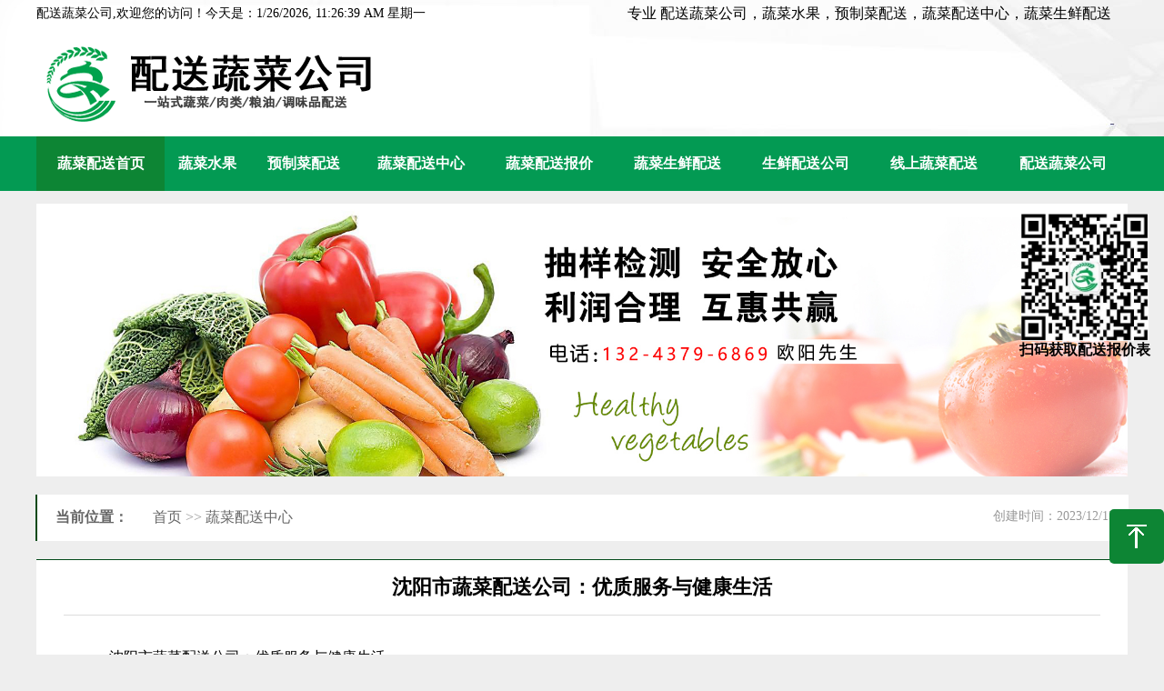

--- FILE ---
content_type: text/html
request_url: https://www.songcaigongsi.com/ShuCaiPeiSongZhongXin/2023_886.htm
body_size: 3739
content:
<!DOCTYPE html PUBLIC "-//W3C//DTD XHTML 1.0 Transitional//EN" "http://www.w3.org/TR/xhtml1/DTD/xhtml1-transitional.dtd">  
<html xmlns="http://www.w3.org/1999/xhtml">  
<head>  
<meta http-equiv="Content-Type" content="text/html; charset=utf-8" />  
<meta http-equiv="X-UA-Compatible" content="IE=edge">  
<meta name="viewport" content="width=device-width, initial-scale=1">  
<meta name="renderer" content="webkit">  
<title>沈阳市蔬菜配送公司：优质服务与健康生活 -东莞市首宏膳食管理有限公司深圳分公司</title>   
<meta name="keywords" content="">   
<meta name="description" content=" 
 
随着人们对健康生活的重视，越来越多的人开始注重膳食搭配和食品安全。在这个背景下，蔬菜配送公司应运而生，为人们提供了更加便捷、安全、健康的蔬菜购买方式。沈阳市蔬菜配送公司作为一家优质的蔬菜配送服务提供商，秉承着“健康、安全、新鲜”的理"> 
<meta name="baidu-site-verification" content="codeva-Lurt20pJrW" />  
<link href="/css/style.css" rel="stylesheet" type="text/css" />  
<link rel="stylesheet" type="text/css" href="/css/swiper.min.css" >  
<script language="javascript" src="/js/swiper.min.js"></script>  
<script src="/js/jquery.js"></script>  
<script src="/js/jquery.superslide.2.1.3.js"></script>  
<script src="/js/js.js"></script>  
</head>  
<body>  
<div id="gotop"><span>回到顶部</span></div>  
<div id="header">  
  <dl id="top">  
    <dt id="jnkc"></dt>  
    <dd>  
专业 配送蔬菜公司，蔬菜水果，预制菜配送，蔬菜配送中心，蔬菜生鲜配送  
    </dd>  
  </dl>  
  <script>setInterval("jnkc.innerHTML='配送蔬菜公司,欢迎您的访问！今天是：'+new Date().toLocaleString()+' 星期'+'日一二三四五六'.charAt(new Date().getDay());",1000);</script>  
  <dl id="logosearch">  
    <dt><img src="/Images/logo.png" width="" height="100" /></dt>  
    <dd>  
         <img src="/Images/open.png" width="21" height="21" class="mobNav" xf="/images/close.png"/> </dd>  
  </dl>  
</div>  
<div id="nav">  
  <ul>  
    <li><a href="https://www.songcaigongsi.com " class="navlink curnav">蔬菜配送首页</a></li>  
    <li><a href="/ShuCaiShuiGuo" class="navlink ">蔬菜水果</a></li>  
     <li><a href="/YuZhiCaiPeiSong" class="navlink ">预制菜配送</a></li>  
     <li><a href="/ShuCaiPeiSongZhongXin" class="navlink ">蔬菜配送中心</a></li>     
    <li><a href="/ShuCaiPeiSongBaoJia" class="navlink ">蔬菜配送报价</a></li>  
     <li><a href="/ShuCaiShengXianPeiSong" class="navlink ">蔬菜生鲜配送</a></li>  
     <li><a href="/ShengXianPeiSongGongSi" class="navlink ">生鲜配送公司</a></li>     
    <li><a href="/XianShangShuCaiPeiSong" class="navlink ">线上蔬菜配送</a></li>  
     <li><a href="/PeiSongShuCaiGongSi" class="navlink ">配送蔬菜公司</a></li>  
  </ul>  
</div>  
<table>  
  <tbody>  
    <tr class="firstRow">  
      <td width="100%" valign="top" height="10px"></td>  
    </tr>  
  </tbody>  
</table>  
  
  
  
  
  
  
  
 
<div id="sbanner"><img src="/ad/2/202316050316418807.jpg" width="100%" /></div>  
<div id="location"><font>创建时间：2023/12/15</font><span>当前位置：</span><img src="/Images/l.jpg" width="18" height="15" /> <a href="https://www.songcaigongsi.com">首页</a> >> <a  href=/ShuCaiPeiSongZhongXin >蔬菜配送中心</a></div>  
<div id="mybody">  
  <h3>沈阳市蔬菜配送公司：优质服务与健康生活</h3>  
  <div id="content" class="maximg">  
   <h2>沈阳市蔬菜配送公司：优质服务与健康生活</h2>                                
                                
<p>随着人们对健康生活的重视，越来越多的人开始注重膳食搭配和食品安全。在这个背景下，蔬菜配送公司应运而生，为人们提供了更加便捷、安全、健康的蔬菜购买方式。沈阳市蔬菜配送公司作为一家优质的蔬菜配送服务提供商，秉承着“健康、安全、新鲜”的理念，为广大消费者提供优质服务，让人们享受健康的生活。</p>                                
                                
<img src='/Upload/Images/1/2023380503380920.jpg' /><h3>服务优势：定制化服务、高效配送、贴心服务</h3>                                
                                
<p>沈阳市蔬菜配送公司致力于为客户提供定制化的服务，满足不同客户的需求。公司提供的蔬菜品种丰富，可以满足客户的不同口味需求。同时，公司提供的蔬菜也是当季最新鲜的，保证了蔬菜的品质和口感。</p>                                
                                
<p>公司拥有一支高效的配送团队，可以在最短的时间内将蔬菜送到客户手中。同时，公司的配送方式也非常灵活，客户可以根据自己的需求选择送货时间和地点。</p>                                
                                
<p>沈阳市蔬菜配送公司还提供贴心的服务。公司的客服团队非常专业，可以为客户提供全方位的服务。同时，公司还提供了在线订购和支付的服务，方便了客户的购买。</p>                                
                                
<h3>产品质量：安全、健康、新鲜</h3>                                
                                
<p>沈阳市蔬菜配送公司非常注重产品质量。公司采用的蔬菜都是经过严格筛选和检测的，保证了蔬菜的安全和健康。同时，公司的蔬菜都是当季最新鲜的，保证了蔬菜的口感和营养价值。</p>                                
                                
<p>公司还提供了无公害、有机蔬菜等高品质蔬菜，为客户提供更加健康、安全的食品选择。</p>                                
                                
<h3>社会责任：环保、公益</h3>                                
                                
<p>沈阳市蔬菜配送公司不仅关注自身的经营，还积极承担社会责任。公司采用环保包装，减少了对环境的影响。同时，公司还参与了一些公益活动，为社会做出了贡献。</p>                                
                                
<p>例如，公司曾经参与了一次环保活动，为当地的环境保护做出了贡献。同时，公司还经常向一些弱势群体捐赠蔬菜，帮助他们获得更加健康的生活。</p>                                
                                
<h3>结语</h3>                                
                                
<p>沈阳市蔬菜配送公司是一家秉承“健康、安全、新鲜”的理念，为广大消费者提供优质服务的蔬菜配送公司。公司提供的蔬菜品种丰富、品质优良，可以满足客户的不同需求。同时，公司还积极承担社会责任，为环境保护和公益事业做出了贡献。如果您想要享受健康、安全、新鲜的蔬菜，沈阳市蔬菜配送公司是您的不二选择。</p>                                
                                
                               
                              
                             
                            
                           
                          
                         
                        
                       
                      
                     
                    
                   
                  
                 
                
               
              
             
            
           
          
         
        
       
      
     
    
   
  
 
  
  </div>  
  <div id="spage"> &lt; 前一个：<a  href='/ShuCaiPeiSongZhongXin/2023_885.htm'>沈阳公司配送蔬菜：优质生鲜，健康生活</a><br /></div>  
</div>  
  
  
 
<div class="footer">  
  <div id="f3"><img src="/Images/wx.png" width="140" height="140">  
    <p><b><font color="#ffffff">扫码获取配送报价表</font></b></p>  
    <br />  
   东莞市首宏膳食管理有限公司深圳分公司 <br />  
    <a href="https://beian.miit.gov.cn/" rel="nofollow" target="_blank">粤ICP备2023069874号-5</a></div>  
</div>  
<div id="bottom">  
  <dl>  
    <dt>东莞市首宏膳食管理有限公司深圳分公司.&nbsp;&nbsp;<a href="https://beian.miit.gov.cn/" rel="nofollow" target="_blank">粤ICP备2023069874号-5</a>&nbsp;&nbsp;<a href="/sitemap.xml" target="_blank">XML地图</a></dt>  
    <dd> <a href="https://www.songcaigongsi.com">配送蔬菜公司</a> | <a href="https://www.songcaigongsi.com">蔬菜水果</a> | <a href="https://www.songcaigongsi.com">预制菜配送</a> </dd>  
  </dl>  
  <div id="qr_code_pc_outer"> <img src="/Images/wx.png" width="140" height="140">  
    <p><b>扫码获取配送报价表</b></p>  
  </div>  
</div>  
</body>  
</html>  
  
  
 
 

